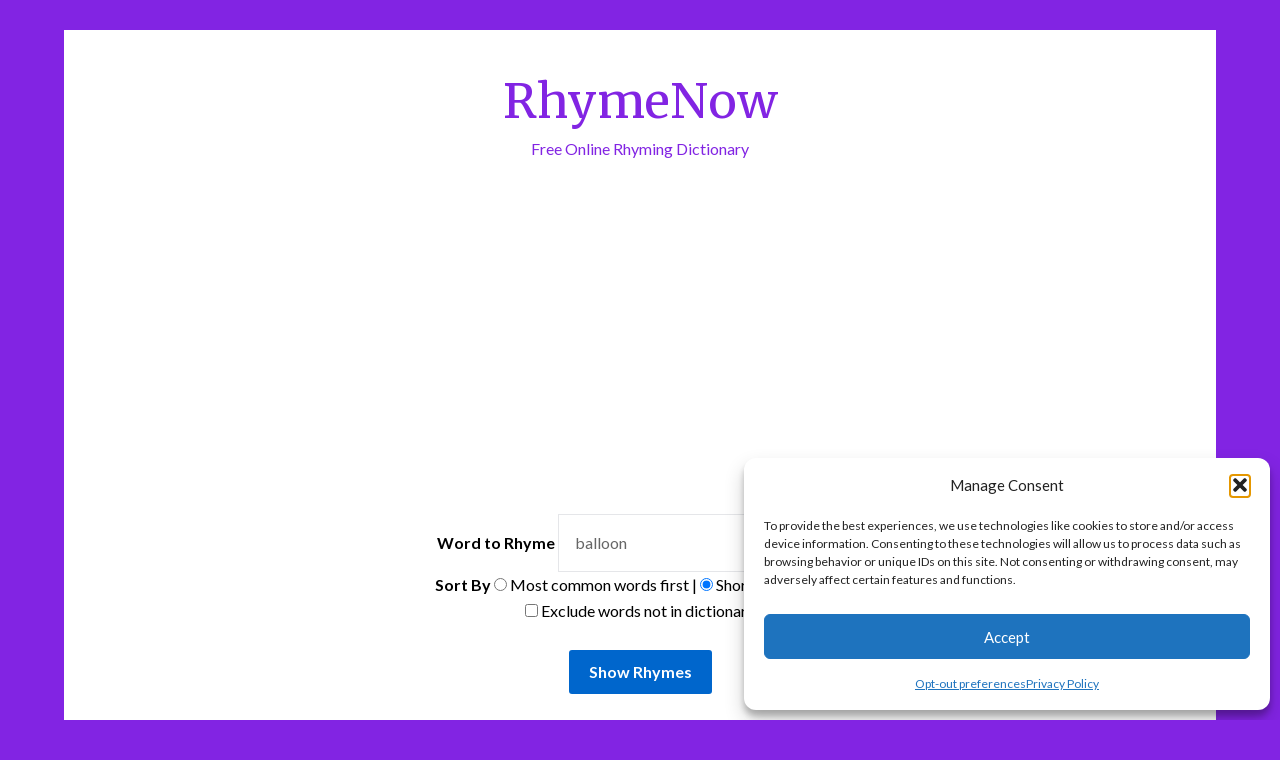

--- FILE ---
content_type: text/html; charset=UTF-8
request_url: https://rhymenow.com/?op=find_rhymes&search_term=balloon&excludewordsnotindict&order_by
body_size: 21812
content:


<!doctype html>
<html lang="en-US">
<head>
	<!-- Global site tag (gtag.js) - Google Analytics -->
	<script type="text/plain" data-service="google-analytics" data-category="statistics" async data-cmplz-src="https://www.googletagmanager.com/gtag/js?id=G-7PKDGH5EE5"></script>
	<script>
	  window.dataLayer = window.dataLayer || [];
	  function gtag(){dataLayer.push(arguments);}
	  gtag('js', new Date());
	
	  gtag('config', 'G-7PKDGH5EE5');
	</script>
	
	<meta charset="UTF-8">
	<meta name="viewport" content="width=device-width, initial-scale=1">
	<link rel="profile" href="https://gmpg.org/xfn/11">
	
<script async src="https://pagead2.googlesyndication.com/pagead/js/adsbygoogle.js"></script>
<script>
     (adsbygoogle = window.adsbygoogle || []).push({
          google_ad_client: "ca-pub-5933237186815533",
          enable_page_level_ads: true
     });
</script>

	<title>RhymeNow &#8211; Free Online Rhyming Dictionary</title>
<meta name='robots' content='max-image-preview:large' />
<link rel='dns-prefetch' href='//fonts.googleapis.com' />
<link rel="alternate" type="application/rss+xml" title="RhymeNow &raquo; Feed" href="https://rhymenow.com/feed" />
<link rel="alternate" type="application/rss+xml" title="RhymeNow &raquo; Comments Feed" href="https://rhymenow.com/comments/feed" />
<link rel="alternate" title="oEmbed (JSON)" type="application/json+oembed" href="https://rhymenow.com/wp-json/oembed/1.0/embed?url=https%3A%2F%2Frhymenow.com%2F" />
<link rel="alternate" title="oEmbed (XML)" type="text/xml+oembed" href="https://rhymenow.com/wp-json/oembed/1.0/embed?url=https%3A%2F%2Frhymenow.com%2F&#038;format=xml" />
<style id='wp-img-auto-sizes-contain-inline-css' type='text/css'>
img:is([sizes=auto i],[sizes^="auto," i]){contain-intrinsic-size:3000px 1500px}
/*# sourceURL=wp-img-auto-sizes-contain-inline-css */
</style>
<style id='wp-emoji-styles-inline-css' type='text/css'>

	img.wp-smiley, img.emoji {
		display: inline !important;
		border: none !important;
		box-shadow: none !important;
		height: 1em !important;
		width: 1em !important;
		margin: 0 0.07em !important;
		vertical-align: -0.1em !important;
		background: none !important;
		padding: 0 !important;
	}
/*# sourceURL=wp-emoji-styles-inline-css */
</style>
<style id='wp-block-library-inline-css' type='text/css'>
:root{--wp-block-synced-color:#7a00df;--wp-block-synced-color--rgb:122,0,223;--wp-bound-block-color:var(--wp-block-synced-color);--wp-editor-canvas-background:#ddd;--wp-admin-theme-color:#007cba;--wp-admin-theme-color--rgb:0,124,186;--wp-admin-theme-color-darker-10:#006ba1;--wp-admin-theme-color-darker-10--rgb:0,107,160.5;--wp-admin-theme-color-darker-20:#005a87;--wp-admin-theme-color-darker-20--rgb:0,90,135;--wp-admin-border-width-focus:2px}@media (min-resolution:192dpi){:root{--wp-admin-border-width-focus:1.5px}}.wp-element-button{cursor:pointer}:root .has-very-light-gray-background-color{background-color:#eee}:root .has-very-dark-gray-background-color{background-color:#313131}:root .has-very-light-gray-color{color:#eee}:root .has-very-dark-gray-color{color:#313131}:root .has-vivid-green-cyan-to-vivid-cyan-blue-gradient-background{background:linear-gradient(135deg,#00d084,#0693e3)}:root .has-purple-crush-gradient-background{background:linear-gradient(135deg,#34e2e4,#4721fb 50%,#ab1dfe)}:root .has-hazy-dawn-gradient-background{background:linear-gradient(135deg,#faaca8,#dad0ec)}:root .has-subdued-olive-gradient-background{background:linear-gradient(135deg,#fafae1,#67a671)}:root .has-atomic-cream-gradient-background{background:linear-gradient(135deg,#fdd79a,#004a59)}:root .has-nightshade-gradient-background{background:linear-gradient(135deg,#330968,#31cdcf)}:root .has-midnight-gradient-background{background:linear-gradient(135deg,#020381,#2874fc)}:root{--wp--preset--font-size--normal:16px;--wp--preset--font-size--huge:42px}.has-regular-font-size{font-size:1em}.has-larger-font-size{font-size:2.625em}.has-normal-font-size{font-size:var(--wp--preset--font-size--normal)}.has-huge-font-size{font-size:var(--wp--preset--font-size--huge)}.has-text-align-center{text-align:center}.has-text-align-left{text-align:left}.has-text-align-right{text-align:right}.has-fit-text{white-space:nowrap!important}#end-resizable-editor-section{display:none}.aligncenter{clear:both}.items-justified-left{justify-content:flex-start}.items-justified-center{justify-content:center}.items-justified-right{justify-content:flex-end}.items-justified-space-between{justify-content:space-between}.screen-reader-text{border:0;clip-path:inset(50%);height:1px;margin:-1px;overflow:hidden;padding:0;position:absolute;width:1px;word-wrap:normal!important}.screen-reader-text:focus{background-color:#ddd;clip-path:none;color:#444;display:block;font-size:1em;height:auto;left:5px;line-height:normal;padding:15px 23px 14px;text-decoration:none;top:5px;width:auto;z-index:100000}html :where(.has-border-color){border-style:solid}html :where([style*=border-top-color]){border-top-style:solid}html :where([style*=border-right-color]){border-right-style:solid}html :where([style*=border-bottom-color]){border-bottom-style:solid}html :where([style*=border-left-color]){border-left-style:solid}html :where([style*=border-width]){border-style:solid}html :where([style*=border-top-width]){border-top-style:solid}html :where([style*=border-right-width]){border-right-style:solid}html :where([style*=border-bottom-width]){border-bottom-style:solid}html :where([style*=border-left-width]){border-left-style:solid}html :where(img[class*=wp-image-]){height:auto;max-width:100%}:where(figure){margin:0 0 1em}html :where(.is-position-sticky){--wp-admin--admin-bar--position-offset:var(--wp-admin--admin-bar--height,0px)}@media screen and (max-width:600px){html :where(.is-position-sticky){--wp-admin--admin-bar--position-offset:0px}}

/*# sourceURL=wp-block-library-inline-css */
</style><style id='global-styles-inline-css' type='text/css'>
:root{--wp--preset--aspect-ratio--square: 1;--wp--preset--aspect-ratio--4-3: 4/3;--wp--preset--aspect-ratio--3-4: 3/4;--wp--preset--aspect-ratio--3-2: 3/2;--wp--preset--aspect-ratio--2-3: 2/3;--wp--preset--aspect-ratio--16-9: 16/9;--wp--preset--aspect-ratio--9-16: 9/16;--wp--preset--color--black: #000000;--wp--preset--color--cyan-bluish-gray: #abb8c3;--wp--preset--color--white: #ffffff;--wp--preset--color--pale-pink: #f78da7;--wp--preset--color--vivid-red: #cf2e2e;--wp--preset--color--luminous-vivid-orange: #ff6900;--wp--preset--color--luminous-vivid-amber: #fcb900;--wp--preset--color--light-green-cyan: #7bdcb5;--wp--preset--color--vivid-green-cyan: #00d084;--wp--preset--color--pale-cyan-blue: #8ed1fc;--wp--preset--color--vivid-cyan-blue: #0693e3;--wp--preset--color--vivid-purple: #9b51e0;--wp--preset--gradient--vivid-cyan-blue-to-vivid-purple: linear-gradient(135deg,rgb(6,147,227) 0%,rgb(155,81,224) 100%);--wp--preset--gradient--light-green-cyan-to-vivid-green-cyan: linear-gradient(135deg,rgb(122,220,180) 0%,rgb(0,208,130) 100%);--wp--preset--gradient--luminous-vivid-amber-to-luminous-vivid-orange: linear-gradient(135deg,rgb(252,185,0) 0%,rgb(255,105,0) 100%);--wp--preset--gradient--luminous-vivid-orange-to-vivid-red: linear-gradient(135deg,rgb(255,105,0) 0%,rgb(207,46,46) 100%);--wp--preset--gradient--very-light-gray-to-cyan-bluish-gray: linear-gradient(135deg,rgb(238,238,238) 0%,rgb(169,184,195) 100%);--wp--preset--gradient--cool-to-warm-spectrum: linear-gradient(135deg,rgb(74,234,220) 0%,rgb(151,120,209) 20%,rgb(207,42,186) 40%,rgb(238,44,130) 60%,rgb(251,105,98) 80%,rgb(254,248,76) 100%);--wp--preset--gradient--blush-light-purple: linear-gradient(135deg,rgb(255,206,236) 0%,rgb(152,150,240) 100%);--wp--preset--gradient--blush-bordeaux: linear-gradient(135deg,rgb(254,205,165) 0%,rgb(254,45,45) 50%,rgb(107,0,62) 100%);--wp--preset--gradient--luminous-dusk: linear-gradient(135deg,rgb(255,203,112) 0%,rgb(199,81,192) 50%,rgb(65,88,208) 100%);--wp--preset--gradient--pale-ocean: linear-gradient(135deg,rgb(255,245,203) 0%,rgb(182,227,212) 50%,rgb(51,167,181) 100%);--wp--preset--gradient--electric-grass: linear-gradient(135deg,rgb(202,248,128) 0%,rgb(113,206,126) 100%);--wp--preset--gradient--midnight: linear-gradient(135deg,rgb(2,3,129) 0%,rgb(40,116,252) 100%);--wp--preset--font-size--small: 13px;--wp--preset--font-size--medium: 20px;--wp--preset--font-size--large: 36px;--wp--preset--font-size--x-large: 42px;--wp--preset--spacing--20: 0.44rem;--wp--preset--spacing--30: 0.67rem;--wp--preset--spacing--40: 1rem;--wp--preset--spacing--50: 1.5rem;--wp--preset--spacing--60: 2.25rem;--wp--preset--spacing--70: 3.38rem;--wp--preset--spacing--80: 5.06rem;--wp--preset--shadow--natural: 6px 6px 9px rgba(0, 0, 0, 0.2);--wp--preset--shadow--deep: 12px 12px 50px rgba(0, 0, 0, 0.4);--wp--preset--shadow--sharp: 6px 6px 0px rgba(0, 0, 0, 0.2);--wp--preset--shadow--outlined: 6px 6px 0px -3px rgb(255, 255, 255), 6px 6px rgb(0, 0, 0);--wp--preset--shadow--crisp: 6px 6px 0px rgb(0, 0, 0);}:where(.is-layout-flex){gap: 0.5em;}:where(.is-layout-grid){gap: 0.5em;}body .is-layout-flex{display: flex;}.is-layout-flex{flex-wrap: wrap;align-items: center;}.is-layout-flex > :is(*, div){margin: 0;}body .is-layout-grid{display: grid;}.is-layout-grid > :is(*, div){margin: 0;}:where(.wp-block-columns.is-layout-flex){gap: 2em;}:where(.wp-block-columns.is-layout-grid){gap: 2em;}:where(.wp-block-post-template.is-layout-flex){gap: 1.25em;}:where(.wp-block-post-template.is-layout-grid){gap: 1.25em;}.has-black-color{color: var(--wp--preset--color--black) !important;}.has-cyan-bluish-gray-color{color: var(--wp--preset--color--cyan-bluish-gray) !important;}.has-white-color{color: var(--wp--preset--color--white) !important;}.has-pale-pink-color{color: var(--wp--preset--color--pale-pink) !important;}.has-vivid-red-color{color: var(--wp--preset--color--vivid-red) !important;}.has-luminous-vivid-orange-color{color: var(--wp--preset--color--luminous-vivid-orange) !important;}.has-luminous-vivid-amber-color{color: var(--wp--preset--color--luminous-vivid-amber) !important;}.has-light-green-cyan-color{color: var(--wp--preset--color--light-green-cyan) !important;}.has-vivid-green-cyan-color{color: var(--wp--preset--color--vivid-green-cyan) !important;}.has-pale-cyan-blue-color{color: var(--wp--preset--color--pale-cyan-blue) !important;}.has-vivid-cyan-blue-color{color: var(--wp--preset--color--vivid-cyan-blue) !important;}.has-vivid-purple-color{color: var(--wp--preset--color--vivid-purple) !important;}.has-black-background-color{background-color: var(--wp--preset--color--black) !important;}.has-cyan-bluish-gray-background-color{background-color: var(--wp--preset--color--cyan-bluish-gray) !important;}.has-white-background-color{background-color: var(--wp--preset--color--white) !important;}.has-pale-pink-background-color{background-color: var(--wp--preset--color--pale-pink) !important;}.has-vivid-red-background-color{background-color: var(--wp--preset--color--vivid-red) !important;}.has-luminous-vivid-orange-background-color{background-color: var(--wp--preset--color--luminous-vivid-orange) !important;}.has-luminous-vivid-amber-background-color{background-color: var(--wp--preset--color--luminous-vivid-amber) !important;}.has-light-green-cyan-background-color{background-color: var(--wp--preset--color--light-green-cyan) !important;}.has-vivid-green-cyan-background-color{background-color: var(--wp--preset--color--vivid-green-cyan) !important;}.has-pale-cyan-blue-background-color{background-color: var(--wp--preset--color--pale-cyan-blue) !important;}.has-vivid-cyan-blue-background-color{background-color: var(--wp--preset--color--vivid-cyan-blue) !important;}.has-vivid-purple-background-color{background-color: var(--wp--preset--color--vivid-purple) !important;}.has-black-border-color{border-color: var(--wp--preset--color--black) !important;}.has-cyan-bluish-gray-border-color{border-color: var(--wp--preset--color--cyan-bluish-gray) !important;}.has-white-border-color{border-color: var(--wp--preset--color--white) !important;}.has-pale-pink-border-color{border-color: var(--wp--preset--color--pale-pink) !important;}.has-vivid-red-border-color{border-color: var(--wp--preset--color--vivid-red) !important;}.has-luminous-vivid-orange-border-color{border-color: var(--wp--preset--color--luminous-vivid-orange) !important;}.has-luminous-vivid-amber-border-color{border-color: var(--wp--preset--color--luminous-vivid-amber) !important;}.has-light-green-cyan-border-color{border-color: var(--wp--preset--color--light-green-cyan) !important;}.has-vivid-green-cyan-border-color{border-color: var(--wp--preset--color--vivid-green-cyan) !important;}.has-pale-cyan-blue-border-color{border-color: var(--wp--preset--color--pale-cyan-blue) !important;}.has-vivid-cyan-blue-border-color{border-color: var(--wp--preset--color--vivid-cyan-blue) !important;}.has-vivid-purple-border-color{border-color: var(--wp--preset--color--vivid-purple) !important;}.has-vivid-cyan-blue-to-vivid-purple-gradient-background{background: var(--wp--preset--gradient--vivid-cyan-blue-to-vivid-purple) !important;}.has-light-green-cyan-to-vivid-green-cyan-gradient-background{background: var(--wp--preset--gradient--light-green-cyan-to-vivid-green-cyan) !important;}.has-luminous-vivid-amber-to-luminous-vivid-orange-gradient-background{background: var(--wp--preset--gradient--luminous-vivid-amber-to-luminous-vivid-orange) !important;}.has-luminous-vivid-orange-to-vivid-red-gradient-background{background: var(--wp--preset--gradient--luminous-vivid-orange-to-vivid-red) !important;}.has-very-light-gray-to-cyan-bluish-gray-gradient-background{background: var(--wp--preset--gradient--very-light-gray-to-cyan-bluish-gray) !important;}.has-cool-to-warm-spectrum-gradient-background{background: var(--wp--preset--gradient--cool-to-warm-spectrum) !important;}.has-blush-light-purple-gradient-background{background: var(--wp--preset--gradient--blush-light-purple) !important;}.has-blush-bordeaux-gradient-background{background: var(--wp--preset--gradient--blush-bordeaux) !important;}.has-luminous-dusk-gradient-background{background: var(--wp--preset--gradient--luminous-dusk) !important;}.has-pale-ocean-gradient-background{background: var(--wp--preset--gradient--pale-ocean) !important;}.has-electric-grass-gradient-background{background: var(--wp--preset--gradient--electric-grass) !important;}.has-midnight-gradient-background{background: var(--wp--preset--gradient--midnight) !important;}.has-small-font-size{font-size: var(--wp--preset--font-size--small) !important;}.has-medium-font-size{font-size: var(--wp--preset--font-size--medium) !important;}.has-large-font-size{font-size: var(--wp--preset--font-size--large) !important;}.has-x-large-font-size{font-size: var(--wp--preset--font-size--x-large) !important;}
/*# sourceURL=global-styles-inline-css */
</style>

<style id='classic-theme-styles-inline-css' type='text/css'>
/*! This file is auto-generated */
.wp-block-button__link{color:#fff;background-color:#32373c;border-radius:9999px;box-shadow:none;text-decoration:none;padding:calc(.667em + 2px) calc(1.333em + 2px);font-size:1.125em}.wp-block-file__button{background:#32373c;color:#fff;text-decoration:none}
/*# sourceURL=/wp-includes/css/classic-themes.min.css */
</style>
<link rel='stylesheet' id='cmplz-general-css' href='https://rhymenow.com/wp-content/plugins/complianz-gdpr/assets/css/cookieblocker.min.css?ver=1764979733' type='text/css' media='all' />
<link rel='stylesheet' id='simple_responsiveblogily-style-css' href='https://rhymenow.com/wp-content/themes/responsiveblogily/style.css?ver=6.9' type='text/css' media='all' />
<link rel='stylesheet' id='font-awesome-css' href='https://rhymenow.com/wp-content/themes/responsiveblogily/css/font-awesome.min.css?ver=6.9' type='text/css' media='all' />
<link rel='stylesheet' id='responsiveblogily-style-css' href='https://rhymenow.com/wp-content/themes/simple-responsiveblogily/style.css?ver=6.9' type='text/css' media='all' />
<link rel='stylesheet' id='responsiveblogily-google-fonts-css' href='//fonts.googleapis.com/css?family=Lato%3A300%2C400%2C700%2C900%7CMerriweather%3A400%2C700&#038;ver=6.9' type='text/css' media='all' />
<script type="text/javascript" src="https://rhymenow.com/wp-includes/js/jquery/jquery.min.js?ver=3.7.1" id="jquery-core-js"></script>
<script type="text/javascript" src="https://rhymenow.com/wp-includes/js/jquery/jquery-migrate.min.js?ver=3.4.1" id="jquery-migrate-js"></script>
<link rel="https://api.w.org/" href="https://rhymenow.com/wp-json/" /><link rel="alternate" title="JSON" type="application/json" href="https://rhymenow.com/wp-json/wp/v2/pages/8" /><link rel="EditURI" type="application/rsd+xml" title="RSD" href="https://rhymenow.com/xmlrpc.php?rsd" />
<meta name="generator" content="WordPress 6.9" />
<link rel="canonical" href="https://rhymenow.com/" />
<link rel='shortlink' href='https://rhymenow.com/' />
			<style>.cmplz-hidden {
					display: none !important;
				}</style>
    <style type="text/css">

    .top-widget-single { background: ; }
    .header-container{ padding-top: px; }
    .header-container{ padding-bottom: px; }
    .header-widgets h3 { color: ; }
    .header-widgets, .header-widgets p, .header-widgets li, .header-widgets table td, .header-widgets table th, .header-widgets   { color: ; }
    .header-widgets a, .header-widgets a, .header-widgets .menu li a { color: ; }
    header#masthead { background-color: ; }
    .site-title{ color: ; }
    p.site-description{ color: ; }
    .button-divider{ background-color: ; }
    .header-button{ border-color: ; }
    .header-button, .header-button-text{ color: ; }
    .header-button-text:after { background: ; }
    #site-navigation .menu li, #site-navigation .menu .sub-menu, #site-navigation .menu .children, nav#site-navigation{ background: #8224e3; }
    #site-navigation .menu li a, #site-navigation .menu li a:hover, #site-navigation .menu li a:active, #site-navigation .menu > li.menu-item-has-children > a:after, #site-navigation ul.menu ul a, #site-navigation .menu ul ul a, #site-navigation ul.menu ul a:hover, #site-navigation .menu ul ul a:hover, div#top-search a, div#top-search a:hover { color: ; }
    .m_menu_icon { background-color: ; }
    #top-social a, #top-social a:hover, #top-social a:active, #top-social a:focus, #top-social a:visited{ color: ; }  
    .top-widgets h1, .top-widgets h2, .top-widgets h3, .top-widgets h4, .top-widgets h5, .top-widgets h6 { color: ; }
    .top-widgets p, .top-widgets, .top-widgets li, .top-widgets ol, .top-widgets cite{ color: ; }
    .top-widget-fullwidth h3:after{ background: ; }
    .top-widgets ul li a, .top-widgets a, .top-widgets a:hover, .top-widgets a:visited, .top-widgets a:focus, .top-widgets a:active, .top-widgets ol li a, .top-widgets li a, .top-widgets .menu li a, .top-widgets .menu li a:hover, .top-widgets .menu li a:active, .top-widgets .menu li a:focus{ color: ; }
    .blog-feed-category a{ color: ; }
    .blog h2.entry-title a, .nav-previous a, .nav-next a { color: ; }
    .blog-feed-post-wrapper .blog-feed-meta * { color: ; }
    .blog-feed-post-wrapper p { color: ; }
    .blog .entry-more a { color: ; }
    .blog .entry-more a { border-color: ; }
    .blog .entry-more a:hover { background: ; }
    .blog .entry-more a:hover { border-color: ; }
    .blog #primary article.post { border-color: ; }
    .single-post .comment-metadata time, .page .comment-metadata time, .single-post time.entry-date.published, .page time.entry-date.published, .single-post .posted-on a, .page .posted-on a { color: ; }
    .single-post #main th, .page #main th, .single-post .entry-cate a h2.entry-title, .single-post h1.entry-title, .page h2.entry-title, .page h1.entry-title, .single-post #main h1, .single-post #main h2, .single-post #main h3, .single-post #main h4, .single-post #main h5, .single-post #main h6, .page #main h1, .page #main h2, .page #main h3, .page #main h4, .page #main h5, .page #main h6 { color: ; }
    .comments-title:after{ background: ; }
    .post #main .nav-next a:before, .single-post #main .nav-previous a:before, .page #main .nav-previous a:before, .single-post #main .nav-next a:before, .single-post #main a, .page #main a{ color: ; }
    .page #main, .page #main p, .page #main th,.page .comment-form label, .single-post #main, .single-post #main p, .single-post #main th,.single-post .comment-form label, .single-post .comment-author .fn, .page .comment-author .fn   { color: ; }
    .single-post .comment-form input.submit, .page .comment-form input.submit { background: ; }
    .single-post .comment-form input.submit:hover, .page .comment-form input.submit:hover { background-color: ; }
    .single-post #main .entry-cate a, .page #main .entry-cate a { color: ; }
    .single-post .comment-content, .page .comment-content, .single-post .navigation.post-navigation, .page .navigation.post-navigation, .single-post #main td, .page #main td,  .single-post #main th, .page #main th, .page #main input[type="url"], .single-post #main input[type="url"],.page #main input[type="text"], .single-post #main input[type="text"],.page #main input[type="email"], .single-post #main input[type="email"], .page #main textarea, .single-post textarea, .page .comments-area { border-color: ; }
    .top-widget-wrapper{ border-color: ; }
    .footer-widgets-wrapper{ background: ; }
    .footer-widgets-wrapper h1, .footer-widgets-wrapper h2,  .footer-widgets-wrapper h3,  .footer-widgets-wrapper h4,  .footer-widgets-wrapper h5,  .footer-widgets-wrapper h6 { color: ; }
    .footer-widget-single, .footer-widget-single p, .footer-widgets-wrapper p, .footer-widgets-wrapper { color: ; }
    .footer-widgets-wrapper  ul li a, .footer-widgets-wrapper li a,.footer-widgets-wrapper a,.footer-widgets-wrapper a:hover,.footer-widgets-wrapper a:active,.footer-widgets-wrapper a:focus, .footer-widget-single a, .footer-widget-single a:hover, .footer-widget-single a:active{ color: ; }
    .footer-widget-single h3, .footer-widgets .search-form input.search-field { border-color: ; }
    footer .site-info { background: ; }
    footer .site-info { color: ; }
    .readmore-btn { background: ; }
    .blog-feed-post-wrapper, .blog .nav-previous a,.blog .nav-next a { background: ; }
    .single-post main#main, .page main#main, .error404 main#main, .search-no-results main#main { background: ; }
    p.site-before_title { color: ; }
    p.site-description { color: ; }
    .footer-widget-single h3:after { background: ; }
}   
</style>
		
		<style type="text/css">


			.website-content { background: ; }

			body, .site, .swidgets-wrap h3, .post-data-text { background: ; }
			.site-title a, .site-description { color: ; }
			.site-branding { background-color:  !important; }
			.main-navigation ul li a, .main-navigation ul li .sub-arrow, .super-menu .toggle-mobile-menu,.toggle-mobile-menu:before, .mobile-menu-active .smenu-hide { color: ; }
			#smobile-menu.show .main-navigation ul ul.children.active, #smobile-menu.show .main-navigation ul ul.sub-menu.active, #smobile-menu.show .main-navigation ul li, .smenu-hide.toggle-mobile-menu.menu-toggle, #smobile-menu.show .main-navigation ul li, .primary-menu ul li ul.children li, .primary-menu ul li ul.sub-menu li, .primary-menu .pmenu, .super-menu { border-color: ; border-bottom-color: ; }
			#secondary .widget h3, #secondary .widget h3 a, #secondary .widget h4, #secondary .widget h1, #secondary .widget h2, #secondary .widget h5, #secondary .widget h6 { color: ; }
			#secondary .widget a, #secondary a, #secondary .widget li a , #secondary span.sub-arrow{ color: ; }
			#secondary, #secondary .widget, #secondary .widget p, #secondary .widget li, .widget time.rpwe-time.published { color: ; }
			#secondary .swidgets-wrap, #secondary .widget ul li, .featured-sidebar .search-field { border-color: ; }
			.site-info, .footer-column-three input.search-submit, .footer-column-three p, .footer-column-three li, .footer-column-three td, .footer-column-three th, .footer-column-three caption { color: ; }
			.footer-column-three h3, .footer-column-three h4, .footer-column-three h5, .footer-column-three h6, .footer-column-three h1, .footer-column-three h2, .footer-column-three h4, .footer-column-three h3 a { color: ; }
			.footer-column-three a, .footer-column-three li a, .footer-column-three .widget a, .footer-column-three .sub-arrow { color: ; }
			.footer-column-three h3:after { background: ; }
			.site-info, .widget ul li, .footer-column-three input.search-field, .footer-column-three input.search-submit { border-color: ; }
			.site-footer { background-color: ; }
					.featured-sidebar .widget_search input.search-submit{ background: ; }

			.archive .page-header h1, .blogposts-list h2 a, .blogposts-list h2 a:hover, .blogposts-list h2 a:active, .search-results h1.page-title { color: ; }
			.blogposts-list .post-data-text, .blogposts-list .post-data-text a{ color: ; }
			.blogposts-list p { color: ; }
			.page-numbers li a, .blogposts-list .blogpost-button { background: ; }
			.page-numbers li a, .blogposts-list .blogpost-button, span.page-numbers.dots, .page-numbers.current, .page-numbers li a:hover { color: ; }
			.archive .page-header h1, .search-results h1.page-title, .blogposts-list.fbox, span.page-numbers.dots, .page-numbers li a, .page-numbers.current { border-color: ; }
			.blogposts-list .post-data-divider { background: ; }
			.page .comments-area .comment-author, .page .comments-area .comment-author a, .page .comments-area .comments-title, .page .content-area h1, .page .content-area h2, .page .content-area h3, .page .content-area h4, .page .content-area h5, .page .content-area h6, .page .content-area th, .single  .comments-area .comment-author, .single .comments-area .comment-author a, .single .comments-area .comments-title, .single .content-area h1, .single .content-area h2, .single .content-area h3, .single .content-area h4, .single .content-area h5, .single .content-area h6, .single .content-area th, .search-no-results h1, .error404 h1 { color: ; }
			.single .post-data-text, .page .post-data-text, .page .post-data-text a, .single .post-data-text a, .comments-area .comment-meta .comment-metadata a { color: ; }
			.page .content-area p, .page article, .page .content-area table, .page .content-area dd, .page .content-area dt, .page .content-area address, .page .content-area .entry-content, .page .content-area li, .page .content-area ol, .single .content-area p, .single article, .single .content-area table, .single .content-area dd, .single .content-area dt, .single .content-area address, .single .entry-content, .single .content-area li, .single .content-area ol, .search-no-results .page-content p { color: ; }
			.single .entry-content a, .page .entry-content a, .comment-content a, .comments-area .reply a, .logged-in-as a, .comments-area .comment-respond a { color: ; }
			.comments-area p.form-submit input { background: ; }
			.error404 .page-content p, .error404 input.search-submit, .search-no-results input.search-submit { color: ; }
			.page .comments-area, .page article.fbox, .page article tr, .page .comments-area ol.comment-list ol.children li, .page .comments-area ol.comment-list .comment, .single .comments-area, .single article.fbox, .single article tr, .comments-area ol.comment-list ol.children li, .comments-area ol.comment-list .comment, .error404 main#main, .error404 .search-form label, .search-no-results .search-form label, .error404 input.search-submit, .search-no-results input.search-submit, .error404 main#main, .search-no-results section.fbox.no-results.not-found, .archive .page-header h1{ border-color: ; }
			.single .post-data-divider, .page .post-data-divider { background: ; }
			.single .comments-area p.form-submit input, .page .comments-area p.form-submit input { color: ; }
			.bottom-header-wrapper { padding-top: px; }
			.bottom-header-wrapper { padding-bottom: px; }
			.bottom-header-wrapper { background: ; }
			.bottom-header-wrapper *{ color: ; }
			.header-widget a, .header-widget li a, .header-widget i.fa { color: ; }
			.header-widget, .header-widget p, .header-widget li, .header-widget .textwidget { color: ; }
			.header-widget .widget-title, .header-widget h1, .header-widget h3, .header-widget h2, .header-widget h4, .header-widget h5, .header-widget h6{ color: ; }
			.header-widget.swidgets-wrap, .header-widget ul li, .header-widget .search-field { border-color: ; }


			.header-widgets-wrapper .swidgets-wrap{ background: ; }
			.primary-menu .pmenu, .super-menu, #smobile-menu, .primary-menu ul li ul.children, .primary-menu ul li ul.sub-menu { background-color: #8224e3; }
			#secondary .swidgets-wrap{ background: ; }
			#secondary .swidget { border-color: ; }
			.archive article.fbox, .search-results article.fbox, .blog article.fbox { background: ; }


			.comments-area, .single article.fbox, .page article.fbox { background: ; }
		</style>
				<style type="text/css">

			.site-title a,
			.site-description {
				color: #8224e3;
			}

			
		"
				.site-title a,
		.site-description {
		color: #8224e3;
	}
</style>
<style type="text/css" id="custom-background-css">
body.custom-background { background-color: #8224e3; }
</style>
	<link rel="icon" href="https://rhymenow.com/wp-content/uploads/2020/06/cropped-RhymeNow-icon-4-32x32.png" sizes="32x32" />
<link rel="icon" href="https://rhymenow.com/wp-content/uploads/2020/06/cropped-RhymeNow-icon-4-192x192.png" sizes="192x192" />
<link rel="apple-touch-icon" href="https://rhymenow.com/wp-content/uploads/2020/06/cropped-RhymeNow-icon-4-180x180.png" />
<meta name="msapplication-TileImage" content="https://rhymenow.com/wp-content/uploads/2020/06/cropped-RhymeNow-icon-4-270x270.png" />
</head>

<body data-rsssl=1 data-cmplz=1 class="home wp-singular page-template page-template-page-rhyming-dictionary page-template-page-rhyming-dictionary-php page page-id-8 custom-background wp-theme-responsiveblogily wp-child-theme-simple-responsiveblogily masthead-fixed">
	<div id="page" class="site">

		<header id="masthead" class="sheader site-header clearfix simpleblogily-header">
			<div class="content-wrap">

				
					<div class="site-branding">

													<p class="site-title"><a href="https://rhymenow.com/rhymes" rel="home">RhymeNow</a></p>
														<p class="site-description">Free Online Rhyming Dictionary</p>
							
						</div><!-- .site-branding -->

						
					</div>

					</header>
					<!-- Image banner -->
					
					<!-- Image banner -->

					<div id="content" class="site-content clearfix">
						<div class="content-wrap">
							<div class="website-content">

<!-- Begin Page Content -->
<!-- Rhyming dictionary code goes here -->
<div align='center'><form class='rhyme-dictionary' name='form1' method='post' action='/rhymes'><input type="hidden" name="op" value="find_rhymes"><b>Word to Rhyme</b>&nbsp;<input name="search_term" type="text" onfocus="this.select();" id="search_term" size="30" value="balloon"><br /><strong>Sort By</strong> <input name="order_by" type="radio" value="common" > Most common words first | <input type="radio" name="order_by" value="syllables" checked> Shorter words first<br /><input type="checkbox" name="excludewordsnotindict" value="exclude" > Exclude words not in dictionary<br /><br /><input name="submitted" type="submit" id="submitted" value="Show Rhymes"><br /><br /></div><script type="text/javascript" language="JavaScript">document.forms['form1'].elements['search_term'].focus();</script><div style="padding-left: 20px; padding-right: 20px; padding-top: 5px; padding-bottom: 5px;"><h2>Words that Rhyme with balloon</h2>
<h3>1 Syllable Words</h3><p class='rhyme'><span title="BOON

n. A prayer or petition.

n. That which is asked or granted as a benefit or favor; a gift;
   a benefaction; a grant; a present.

n. Good; prosperous; as, boon voyage.

n. Kind; bountiful; benign.

n. Gay; merry; jovial; convivial.

n. The woody portion flax, which is separated from the fiber as
   refuse matter by retting, braking, and scutching.

"><font color='black'>boon</font></span>, <span title=""><font color='gray'>boone</font></span>, <span title=""><font color='gray'>broun</font></span>, <span title=""><font color='gray'>bruen</font></span>, <span title=""><font color='gray'>brune</font></span>, <span title=""><font color='gray'>bruun</font></span>, <span title=""><font color='gray'>choon</font></span>, <span title=""><font color='gray'>clune</font></span>, <span title="COON

n. A raccoon. See Raccoon.

"><font color='black'>coon</font></span>, <span title=""><font color='gray'>coone</font></span>, <span title="CROON

v. i. To make a continuous hollow moan, as cattle do when in
   pain.

v. i. To hum or sing in a low tone; to murmur softly.

v. t. To sing in a low tone, as if to one's self; to hum.

v. t. To soothe by singing softly.

n. A low, continued moan; a murmur.

n. A low singing; a plain, artless melody.

"><font color='black'>croon</font></span>, <span title="DUNE

n. A low hill of drifting sand usually formed on the coats, but
   often carried far inland by the prevailing winds.

"><font color='black'>dune</font></span>, <span title=""><font color='gray'>goon</font></span>, <span title=""><font color='gray'>gruen</font></span>, <span title=""><font color='gray'>heun</font></span>, <span title="HEWN

 of Hew

a. Felled, cut, or shaped as with an ax; roughly squared; as, a
   house built of hewn logs.

a. Roughly dressed as with a hammer; as, hewn stone.

"><font color='black'>hewn</font></span>, <span title=""><font color='gray'>hoon</font></span>, <span title=""><font color='gray'>joon</font></span>, <span title="JUNE

n. The sixth month of the year, containing thirty days.

n. The sister and wife of Jupiter, the queen of heaven, and the
   goddess who presided over marriage. She corresponds to the Greek Hera.

n. One of the early discovered asteroids.

"><font color='black'>june</font></span>, <span title=""><font color='gray'>keune</font></span>, <span title=""><font color='gray'>koon</font></span>, <span title=""><font color='gray'>koone</font></span>, <span title=""><font color='gray'>kroon</font></span>, <span title=""><font color='gray'>kuehn</font></span>, <span title=""><font color='gray'>kuehne</font></span>, <span title=""><font color='gray'>kuhn</font></span>, <span title="LOON

n. A sorry fellow; a worthless person; a rogue.

n. Any one of several aquatic, wed-footed, northern birds of the
   genus Urinator (formerly Colymbus), noted for their expertness in
   diving and swimming under water. The common loon, or great northern
   diver (Urinator imber, or Colymbus torquatus), and the red-throated
   loon or diver (U. septentrionalis), are the best known species. See
   Diver.

"><font color='black'>loon</font></span>, <span title=""><font color='gray'>mhoon</font></span>, <span title="MOON

n. The celestial orb which revolves round the earth; the
   satellite of the earth; a secondary planet, whose light, borrowed from
   the sun, is reflected to the earth, and serves to dispel the darkness
   of night. The diameter of the moon is 2,160 miles, its mean distance
   from the earth is 240,000 miles, and its mass is one eightieth that of
   the earth. See Lunar month, under Month.

n. A secondary planet, or satellite, revolving about any member
   of the solar system; as, the moons of Jupiter or Saturn.

n. The time occupied by the moon in making one revolution in her
   orbit; a month.

n. A crescentlike outwork. See Half-moon.

v. t. To expose to the rays of the moon.

v. i. To act if moonstruck; to wander or gaze about in an
   abstracted manner.

"><strong style='color:black'>moon</strong></span>, <span title=""><font color='gray'>moone</font></span>, <span title="NOON

a. No. See the Note under No.

n. The middle of the day; midday; the time when the sun is in
   the meridian; twelve o'clock in the daytime.

n. Hence, the highest point; culmination.

a. Belonging to midday; occurring at midday; meridional.

v. i. To take rest and refreshment at noon.

"><strong style='color:green'>noon</strong></span>, <span title=""><font color='gray'>noone</font></span>, <span title="POON

n. A name for several East Indian, or their wood, used for the
   masts and spars of vessels, as Calophyllum angustifolium, C.
   inophullum, and Sterculia foetida; -- called also peon.

"><font color='black'>poon</font></span>, <span title="PRUNE

v. t. To lop or cut off the superfluous parts, branches, or
   shoots of; to clear of useless material; to shape or smooth by
   trimming; to trim: as, to prune trees; to prune an essay.

v. t. To cut off or cut out, as useless parts.

v. t. To preen; to prepare; to dress.

v. i. To dress; to prink; -used humorously or in contempt.

n. A plum; esp., a dried plum, used in cookery; as, French or
   Turkish prunes; California prunes.

"><font color='black'>prune</font></span>, <span title=""><font color='gray'>roone</font></span>, <span title=""><font color='gray'>schoon</font></span>, <span title=""><font color='gray'>shoen</font></span>, <span title="SOON

adv. In a short time; shortly after any time specified or
   supposed; as, soon after sunrise.

adv. Without the usual delay; before any time supposed; early.

adv. Promptly; quickly; easily.

adv. Readily; willingly; -- in this sense used with would, or
   some other word expressing will.

a. Speedy; quick.

"><strong style='color:black'>soon</strong></span>, <span title="SPOON

v. i. See Spoom.

n. An implement consisting of a small bowl (usually a shallow
   oval) with a handle, used especially in preparing or eating food.

n. Anything which resembles a spoon in shape; esp. (Fishing), a
   spoon bait.

n. Fig.: A simpleton; a spooney.

v. t. To take up in, or as in, a spoon.

v. i. To act with demonstrative or foolish fondness, as one in
   love.

"><strong style='color:green'>spoon</strong></span>, <span title="STREWN

p. p. of Strew

 p. p. of Strew.

"><font color='black'>strewn</font></span>, <span title=""><font color='gray'>suen</font></span>, <span title="SWOON

v. i. To sink into a fainting fit, in which there is an
   apparent suspension of the vital functions and mental powers; to faint;
   -- often with away.

n. A fainting fit; syncope.

"><font color='black'>swoon</font></span>, <span title=""><font color='gray'>thune</font></span>, <span title="TOON

 pl. of Toe.

n. The reddish brown wood of an East Indian tree (Cedrela Toona)
   closely resembling the Spanish cedar; also. the tree itself.

"><font color='black'>toon</font></span>, <span title=""><font color='gray'>toone</font></span>, <span title=""><font color='gray'>troon</font></span>, <span title="TUNE

n. A sound; a note; a tone.

n. A rhythmical, melodious, symmetrical series of tones for one
   voice or instrument, or for any number of voices or instruments in
   unison, or two or more such series forming parts in harmony; a melody;
   an air; as, a merry tune; a mournful tune; a slow tune; a psalm tune.
   See Air.

n. The state of giving the proper, sound or sounds; just
   intonation; harmonious accordance; pitch of the voice or an instrument;
   adjustment of the parts of an instrument so as to harmonize with itself
   or with others; as, the piano, or the organ, is not in tune.

n. Order; harmony; concord; fit disposition, temper, or humor;
   right mood.

v. t. To put into a state adapted to produce the proper sounds;
   to harmonize, to cause to be in tune; to correct the tone of; as, to
   tune a piano or a violin.

v. t. To give tone to; to attune; to adapt in style of music; to
   make harmonious.

v. t. To sing with melody or harmony.

v. t. To put into a proper state or disposition.

v. i. To form one sound to another; to form accordant musical
   sounds.

v. i. To utter inarticulate harmony with the voice; to sing
   without pronouncing words; to hum.

"><strong style='color:green'>tune</strong></span>, <span title=""><font color='gray'>yoon</font></span></p><h3>2 Syllable Words</h3><p class='rhyme'><span title=""><font color='gray'>antoon</font></span>, <span title=""><font color='gray'>aoun</font></span>, <span title="ATTUNE

v. t. To tune or put in tune; to make melodious; to adjust, as
   one sound or musical instrument to another; as, to attune the voice to
   a harp.

v. t. To arrange fitly; to make accordant.

"><font color='black'>attune</font></span>, <span title="BABOON

n. One of the Old World Quadrumana, of the genera Cynocephalus
   and Papio; the dog-faced ape. Baboons have dog-like muzzles and large
   canine teeth, cheek pouches, a short tail, and naked callosities on the
   buttocks. They are mostly African. See Mandrill, and Chacma, and Drill
   an ape.

"><font color='black'>baboon</font></span>, <span title=""><font color='gray'>banoun</font></span>, <span title=""><font color='gray'>barloon</font></span>, <span title="BASSOON

n. A wind instrument of the double reed kind, furnished with
   holes, which are stopped by the fingers, and by keys, as in flutes. It
   forms the natural bass to the oboe, clarinet, etc.

"><font color='black'>bassoon</font></span>, <span title=""><font color='gray'>bethune</font></span>, <span title="BUFFOON

n. A man who makes a practice of amusing others by low
   tricks, antic gestures, etc.; a droll; a mimic; a harlequin; a clown; a
   merry-andrew.

a. Characteristic of, or like, a buffoon.

v. i. To act the part of a buffoon.

v. t. To treat with buffoonery.

"><font color='black'>buffoon</font></span>, <span title=""><font color='gray'>cahoon</font></span>, <span title=""><font color='gray'>calhoon</font></span>, <span title=""><font color='gray'>calhoun</font></span>, <span title=""><font color='gray'>cancun</font></span>, <span title="CARDOON

n. A large herbaceous plant (Cynara Cardunculus) related to
   the artichoke; -- used in cookery and as a salad.

"><font color='black'>cardoon</font></span>, <span title="CARTOON

n. A design or study drawn of the full size, to serve as a
   model for transferring or copying; -- used in the making of mosaics,
   tapestries, fresco pantings and the like; as, the cartoons of Raphael.

n. A large pictorial sketch, as in a journal or magazine;
   esp. a pictorial caricature; as, the cartoons of "Puck."

"><font color='black'>cartoon</font></span>, <span title="COCOON

n. An oblong case in which the silkworm lies in its chrysalis
   state. It is formed of threads of silk spun by the worm just before
   leaving the larval state. From these the silk of commerce is prepared.

n. The case constructed by any insect to contain its larva or
   pupa.

n. The case of silk made by spiders to protect their eggs.

n. The egg cases of mucus, etc., made by leeches and other
   worms.

"><font color='black'>cocoon</font></span>, <span title=""><font color='gray'>cohoon</font></span>, <span title="COMMUNE

v. i. To converse together with sympathy and confidence; to
   interchange sentiments or feelings; to take counsel.

v. i. To receive the communion; to partake of the eucharist
   or Lord's supper.

n. Communion; sympathetic intercourse or conversation between
   friends.

n. The commonalty; the common people.

n. A small territorial district in France under the
   government of a mayor and municipal council; also, the inhabitants, or
   the government, of such a district. See Arrondissement.

n. Absolute municipal self-government.

"><font color='black'>commune</font></span>, <span title=""><font color='gray'>corroon</font></span>, <span title=""><font color='gray'>dekroon</font></span>, <span title="FESTOON

n. A garland or wreath hanging in a depending curve, used in
   decoration for festivals, etc.; anything arranged in this way.

n. A carved ornament consisting of flowers, and leaves,
   intermixed or twisted together, wound with a ribbon, and hanging or
   depending in a natural curve. See Illust. of Bucranium.

v. t. To form in festoons, or to adorn with festoons.

"><font color='black'>festoon</font></span>, <span title="GALLOON

n. A narrow tapelike fabric used for binding hats, shoes,
   etc., -- sometimes made ornamental.

n. A similar bordering or binding of rich material, such as
   gold lace.

"><font color='black'>galloon</font></span>, <span title=""><font color='gray'>hamdoon</font></span>, <span title="HARPOON

n. A spear or javelin used to strike and kill large fish, as
   whales; a harping iron. It consists of a long shank, with a broad,
   fiat, triangular head, sharpened at both edges, and is thrown by hand,
   or discharged from a gun.

v. t. To strike, catch, or kill with a harpoon.

"><font color='black'>harpoon</font></span>, <span title=""><font color='gray'>harroun</font></span>, <span title=""><font color='gray'>huntoon</font></span>, <span title="IMMUNE

a. Exempt; protected by inoculation.

"><font color='green'>immune</font></span>, <span title="IMPUGN

v. t. To attack by words or arguments; to contradict; to
   assail; to call in question; to make insinuations against; to gainsay;
   to oppose.

"><font color='black'>impugn</font></span>, <span title=""><font color='gray'>karoun</font></span>, <span title=""><font color='gray'>karun</font></span>, <span title=""><font color='gray'>laffoon</font></span>, <span title="LAGOON

n. A shallow sound, channel, pond, or lake, especially one
   into which the sea flows; as, the lagoons of Venice.

n. A lake in a coral island, often occupying a large portion
   of its area, and usually communicating with the sea. See Atoll.

"><font color='black'>lagoon</font></span>, <span title="LAMPOON

n. A personal satire in writing; usually, malicious and
   abusive censure written only to reproach and distress.

v. t. To subject to abusive ridicule expressed in writing; to
   make the subject of a lampoon.

"><font color='black'>lampoon</font></span>, <span title=""><font color='gray'>liqun</font></span>, <span title=""><font color='gray'>magoon</font></span>, <span title=""><font color='gray'>majnoon</font></span>, <span title="MAROON

n. In the West Indies and Guiana, a fugitive slave, or a free
   negro, living in the mountains.

v. t. To put (a person) ashore on a desolate island or coast
   and leave him to his fate.

a. Having the color called maroon. See 4th Maroon.

n. A brownish or dull red of any description, esp. of a
   scarlet cast rather than approaching crimson or purple.

n. An explosive shell. See Marron, 3.

"><font color='black'>maroon</font></span>, <span title=""><font color='gray'>mattoon</font></span>, <span title=""><font color='gray'>mcclune</font></span>, <span title=""><font color='gray'>mccuen</font></span>, <span title=""><font color='gray'>mccune</font></span>, <span title=""><font color='gray'>mckune</font></span>, <span title="MONSOON

n. A wind blowing part of the year from one direction,
   alternating with a wind from the opposite direction; -- a term applied
   particularly to periodical winds of the Indian Ocean, which blow from
   the southwest from the latter part of May to the middle of September,
   and from the northeast from about the middle of October to the middle
   of December.

"><font color='black'>monsoon</font></span>, <span title=""><font color='gray'>muldoon</font></span>, <span title="PLATOON

n. Formerly, a body of men who fired together; also, a small
   square body of soldiers to strengthen the angles of a hollow square.

n. Now, in the United States service, half of a company.

"><font color='black'>platoon</font></span>, <span title="PONTOON

n. A wooden flat-bottomed boat, a metallic cylinder, or a
   frame covered with canvas, India rubber, etc., forming a portable
   float, used in building bridges quickly for the passage of troops.

n. A low, flat vessel, resembling a barge, furnished with
   cranes, capstans, and other machinery, used in careening ships, raising
   weights, drawing piles, etc., chiefly in the Mediterranean; a lighter.

"><font color='black'>pontoon</font></span>, <span title="RACCOON

n. A North American nocturnal carnivore (Procyon lotor)
   allied to the bears, but much smaller, and having a long, full tail,
   banded with black and gray. Its body is gray, varied with black and
   white. Called also coon, and mapach.

"><font color='black'>raccoon</font></span>, <span title=""><font color='gray'>ramune</font></span>, <span title=""><font color='gray'>rangoon</font></span>, <span title="SALOON

n. A spacious and elegant apartment for the reception of
   company or for works of art; a hall of reception, esp. a hall for
   public entertainments or amusements; a large room or parlor; as, the
   saloon of a steamboat.

n. Popularly, a public room for specific uses; esp., a barroom
   or grogshop; as, a drinking saloon; an eating saloon; a dancing saloon.

"><font color='black'>saloon</font></span>, <span title=""><font color='gray'>sassoon</font></span>, <span title=""><font color='gray'>shimbun</font></span>, <span title="TEASPOON

n. A small spoon used in stirring and sipping tea, coffee,
   etc., and for other purposes.

"><font color='black'>teaspoon</font></span>, <span title=""><font color='gray'>terhune</font></span>, <span title="TYCOON

n. The title by which the shogun, or former commander in chief
   of the Japanese army, was known to foreigners.

"><font color='black'>tycoon</font></span>, <span title="TYPHOON

n. A violent whirlwind; specifically, a violent whirlwind
   occurring in the Chinese seas.

"><font color='black'>typhoon</font></span>, <span title=""><font color='gray'>verboon</font></span>, <span title=""><font color='gray'>xiaoyun</font></span></p><h3>3 Syllable Words</h3><p class='rhyme'><span title="AFTERNOON

n. The part of the day which follows noon, between noon and
   evening.

"><strong style='color:green'>afternoon</strong></span>, <span title=""><font color='gray'>cameroon</font></span>, <span title=""><font color='gray'>disharoon</font></span>, <span title=""><font color='gray'>ducommun</font></span>, <span title="HONEYMOON

n. The first month after marriage.

"><font color='black'>honeymoon</font></span>, <span title=""><font color='gray'>mcaloon</font></span>, <span title=""><font color='gray'>medimmune</font></span>, <span title="OPPORTUNE

a. Convenient; ready; hence, seasonable; timely.

v. t. To suit.

"><font color='black'>opportune</font></span>, <span title="PANTALOON

n. A ridiculous character, or an old dotard, in the Italian
   comedy; also, a buffoon in pantomimes.

n. A bifurcated garment for a man, covering the body from
   the waist downwards, and consisting of breeches and stockings in one.

n. In recent times, same as Trousers.

"><font color='black'>pantaloon</font></span>, <span title="PICAYUNE

n. A small coin of the value of six and a quarter cents. See
   Fippenny bit.

"><font color='black'>picayune</font></span>, <span title=""><font color='gray'>saskatoon</font></span>, <span title="TABLESPOON

n. A spoon of the largest size commonly used at the table;
   -- distinguished from teaspoon, dessert spoon, etc.

"><font color='black'>tablespoon</font></span>, <span title=""><font color='gray'>viromune</font></span>, <span title=""><font color='gray'>weatherspoon</font></span>, <span title=""><font color='gray'>witherspoon</font></span>, <span title=""><font color='gray'>wotherspoon</font></span>, <span title=""><font color='gray'>ynjiun</font></span></p><h3>4 Syllable Words</h3><p class='rhyme'><span title=""><font color='gray'>contrabassoon</font></span>, <span title="INOPPORTUNE

a. Not opportune; inconvenient; unseasonable; as, an
   inopportune occurrence, remark, etc.

"><font color='black'>inopportune</font></span>, <span title=""><font color='gray'>karbassioun</font></span>, <span title=""><font color='gray'>midafternoon</font></span><h2>Definitions of balloon</h2><p>n. A bag made of silk or other light material, and filled
   with hydrogen gas or heated air, so as to rise and float in the
   atmosphere; especially, one with a car attached for aerial navigation.</p><p>n. A ball or globe on the top of a pillar, church, etc., as
   at St. Paul's, in London.</p><p>n. A round vessel, usually with a short neck, to hold or
   receive whatever is distilled; a glass vessel of a spherical form.</p><p>n. A bomb or shell.</p><p>n. A game played with a large inflated ball.</p><p>n. The outline inclosing words represented as coming from the
   mouth of a pictured figure.</p><p>v. t. To take up in, or as if in, a balloon.</p><p>v. i. To go up or voyage in a balloon.</p><p>v. i. To expand, or puff out, like a balloon.</p></p><h2 align="center">Browse by Letter</h2><h3 align="center"><a href="/browse?op=browse&letter=a">A</a>&nbsp;&nbsp;<a href="/browse?op=browse&letter=b">B</a>&nbsp;&nbsp;<a href="/browse?op=browse&letter=c">C</a>&nbsp;&nbsp;<a href="/browse?op=browse&letter=d">D</a>&nbsp;&nbsp;<a href="/browse?op=browse&letter=e">E</a>&nbsp;&nbsp;<a href="/browse?op=browse&letter=f">F</a>&nbsp;&nbsp;<a href="/browse?op=browse&letter=g">G</a>&nbsp;&nbsp;<a href="/browse?op=browse&letter=h">H</a>&nbsp;&nbsp;<a href="/browse?op=browse&letter=i">I</a>&nbsp;&nbsp;<a href="/browse?op=browse&letter=j">J</a>&nbsp;&nbsp;<a href="/browse?op=browse&letter=k">K</a>&nbsp;&nbsp;<a href="/browse?op=browse&letter=l">L</a>&nbsp;&nbsp;<a href="/browse?op=browse&letter=m">M</a>&nbsp;&nbsp;<a href="/browse?op=browse&letter=n">N</a>&nbsp;&nbsp;<a href="/browse?op=browse&letter=o">O</a>&nbsp;&nbsp;<a href="/browse?op=browse&letter=p">P</a>&nbsp;&nbsp;<a href="/browse?op=browse&letter=q">Q</a>&nbsp;&nbsp;<a href="/browse?op=browse&letter=r">R</a>&nbsp;&nbsp;<a href="/browse?op=browse&letter=s">S</a>&nbsp;&nbsp;<a href="/browse?op=browse&letter=t">T</a>&nbsp;&nbsp;<a href="/browse?op=browse&letter=u">U</a>&nbsp;&nbsp;<a href="/browse?op=browse&letter=v">V</a>&nbsp;&nbsp;<a href="/browse?op=browse&letter=w">W</a>&nbsp;&nbsp;<a href="/browse?op=browse&letter=x">X</a>&nbsp;&nbsp;<a href="/browse?op=browse&letter=y">Y</a>&nbsp;&nbsp;<a href="/browse?op=browse&letter=z">Z</a>&nbsp;&nbsp;</h3></div>
<!-- End Page Content -->

</div>
</div><!-- #content -->
</div>
<footer id="colophon" class="site-footer clearfix">

	<div class="content-wrap">
					<div class="footer-column-wrapper">
				<div class="footer-column-three footer-column-left">
					
		<section id="recent-posts-3" class="fbox widget widget_recent_entries">
		<div class="swidget"><h3 class="widget-title">All About Rhyming</h3></div>
		<ul>
											<li>
					<a href="https://rhymenow.com/how-to-rhyme">How to Rhyme</a>
									</li>
											<li>
					<a href="https://rhymenow.com/types-of-rhymes">Types of Rhymes</a>
									</li>
											<li>
					<a href="https://rhymenow.com/what-is-a-forced-rhyme">What Is a &#8220;Forced Rhyme?&#8221;</a>
									</li>
											<li>
					<a href="https://rhymenow.com/rhyme-schemes">What Is a Rhyme Scheme?</a>
									</li>
											<li>
					<a href="https://rhymenow.com/rhythm-in-poetry-the-basics">Rhythm in Poetry &#8211; the Basics</a>
									</li>
					</ul>

		</section>				</div>
			
			
			
		</div>

		<div class="site-info">
			&copy;2025 RhymeNow			<!-- Delete below lines to remove copyright from footer -->
			<span class="footer-info-right">
			 | Built using WordPress and <a href="https://superbthemes.com/responsiveblogily/">Responsive Blogily</a> theme by Superb 
			</span>
			<!-- Delete above lines to remove copyright from footer -->
		</div><!-- .site-info -->
	</div>



</footer><!-- #colophon -->
</div><!-- #page -->

<div id="smobile-menu" class="mobile-only"></div>
<div id="mobile-menu-overlay"></div>

<script type="speculationrules">
{"prefetch":[{"source":"document","where":{"and":[{"href_matches":"/*"},{"not":{"href_matches":["/wp-*.php","/wp-admin/*","/wp-content/uploads/*","/wp-content/*","/wp-content/plugins/*","/wp-content/themes/simple-responsiveblogily/*","/wp-content/themes/responsiveblogily/*","/*\\?(.+)"]}},{"not":{"selector_matches":"a[rel~=\"nofollow\"]"}},{"not":{"selector_matches":".no-prefetch, .no-prefetch a"}}]},"eagerness":"conservative"}]}
</script>

<!-- Consent Management powered by Complianz | GDPR/CCPA Cookie Consent https://wordpress.org/plugins/complianz-gdpr -->
<div id="cmplz-cookiebanner-container"><div class="cmplz-cookiebanner cmplz-hidden banner-1 banner-a optout cmplz-bottom-right cmplz-categories-type-view-preferences" aria-modal="true" data-nosnippet="true" role="dialog" aria-live="polite" aria-labelledby="cmplz-header-1-optout" aria-describedby="cmplz-message-1-optout">
	<div class="cmplz-header">
		<div class="cmplz-logo"></div>
		<div class="cmplz-title" id="cmplz-header-1-optout">Manage Consent</div>
		<div class="cmplz-close" tabindex="0" role="button" aria-label="Close dialog">
			<svg aria-hidden="true" focusable="false" data-prefix="fas" data-icon="times" class="svg-inline--fa fa-times fa-w-11" role="img" xmlns="http://www.w3.org/2000/svg" viewBox="0 0 352 512"><path fill="currentColor" d="M242.72 256l100.07-100.07c12.28-12.28 12.28-32.19 0-44.48l-22.24-22.24c-12.28-12.28-32.19-12.28-44.48 0L176 189.28 75.93 89.21c-12.28-12.28-32.19-12.28-44.48 0L9.21 111.45c-12.28 12.28-12.28 32.19 0 44.48L109.28 256 9.21 356.07c-12.28 12.28-12.28 32.19 0 44.48l22.24 22.24c12.28 12.28 32.2 12.28 44.48 0L176 322.72l100.07 100.07c12.28 12.28 32.2 12.28 44.48 0l22.24-22.24c12.28-12.28 12.28-32.19 0-44.48L242.72 256z"></path></svg>
		</div>
	</div>

	<div class="cmplz-divider cmplz-divider-header"></div>
	<div class="cmplz-body">
		<div class="cmplz-message" id="cmplz-message-1-optout">To provide the best experiences, we use technologies like cookies to store and/or access device information. Consenting to these technologies will allow us to process data such as browsing behavior or unique IDs on this site. Not consenting or withdrawing consent, may adversely affect certain features and functions.</div>
		<!-- categories start -->
		<div class="cmplz-categories">
			<details class="cmplz-category cmplz-functional" >
				<summary>
						<span class="cmplz-category-header">
							<span class="cmplz-category-title">Functional</span>
							<span class='cmplz-always-active'>
								<span class="cmplz-banner-checkbox">
									<input type="checkbox"
										   id="cmplz-functional-optout"
										   data-category="cmplz_functional"
										   class="cmplz-consent-checkbox cmplz-functional"
										   size="40"
										   value="1"/>
									<label class="cmplz-label" for="cmplz-functional-optout"><span class="screen-reader-text">Functional</span></label>
								</span>
								Always active							</span>
							<span class="cmplz-icon cmplz-open">
								<svg xmlns="http://www.w3.org/2000/svg" viewBox="0 0 448 512"  height="18" ><path d="M224 416c-8.188 0-16.38-3.125-22.62-9.375l-192-192c-12.5-12.5-12.5-32.75 0-45.25s32.75-12.5 45.25 0L224 338.8l169.4-169.4c12.5-12.5 32.75-12.5 45.25 0s12.5 32.75 0 45.25l-192 192C240.4 412.9 232.2 416 224 416z"/></svg>
							</span>
						</span>
				</summary>
				<div class="cmplz-description">
					<span class="cmplz-description-functional">The technical storage or access is strictly necessary for the legitimate purpose of enabling the use of a specific service explicitly requested by the subscriber or user, or for the sole purpose of carrying out the transmission of a communication over an electronic communications network.</span>
				</div>
			</details>

			<details class="cmplz-category cmplz-preferences" >
				<summary>
						<span class="cmplz-category-header">
							<span class="cmplz-category-title">Preferences</span>
							<span class="cmplz-banner-checkbox">
								<input type="checkbox"
									   id="cmplz-preferences-optout"
									   data-category="cmplz_preferences"
									   class="cmplz-consent-checkbox cmplz-preferences"
									   size="40"
									   value="1"/>
								<label class="cmplz-label" for="cmplz-preferences-optout"><span class="screen-reader-text">Preferences</span></label>
							</span>
							<span class="cmplz-icon cmplz-open">
								<svg xmlns="http://www.w3.org/2000/svg" viewBox="0 0 448 512"  height="18" ><path d="M224 416c-8.188 0-16.38-3.125-22.62-9.375l-192-192c-12.5-12.5-12.5-32.75 0-45.25s32.75-12.5 45.25 0L224 338.8l169.4-169.4c12.5-12.5 32.75-12.5 45.25 0s12.5 32.75 0 45.25l-192 192C240.4 412.9 232.2 416 224 416z"/></svg>
							</span>
						</span>
				</summary>
				<div class="cmplz-description">
					<span class="cmplz-description-preferences">The technical storage or access is necessary for the legitimate purpose of storing preferences that are not requested by the subscriber or user.</span>
				</div>
			</details>

			<details class="cmplz-category cmplz-statistics" >
				<summary>
						<span class="cmplz-category-header">
							<span class="cmplz-category-title">Statistics</span>
							<span class="cmplz-banner-checkbox">
								<input type="checkbox"
									   id="cmplz-statistics-optout"
									   data-category="cmplz_statistics"
									   class="cmplz-consent-checkbox cmplz-statistics"
									   size="40"
									   value="1"/>
								<label class="cmplz-label" for="cmplz-statistics-optout"><span class="screen-reader-text">Statistics</span></label>
							</span>
							<span class="cmplz-icon cmplz-open">
								<svg xmlns="http://www.w3.org/2000/svg" viewBox="0 0 448 512"  height="18" ><path d="M224 416c-8.188 0-16.38-3.125-22.62-9.375l-192-192c-12.5-12.5-12.5-32.75 0-45.25s32.75-12.5 45.25 0L224 338.8l169.4-169.4c12.5-12.5 32.75-12.5 45.25 0s12.5 32.75 0 45.25l-192 192C240.4 412.9 232.2 416 224 416z"/></svg>
							</span>
						</span>
				</summary>
				<div class="cmplz-description">
					<span class="cmplz-description-statistics">The technical storage or access that is used exclusively for statistical purposes.</span>
					<span class="cmplz-description-statistics-anonymous">The technical storage or access that is used exclusively for anonymous statistical purposes. Without a subpoena, voluntary compliance on the part of your Internet Service Provider, or additional records from a third party, information stored or retrieved for this purpose alone cannot usually be used to identify you.</span>
				</div>
			</details>
			<details class="cmplz-category cmplz-marketing" >
				<summary>
						<span class="cmplz-category-header">
							<span class="cmplz-category-title">Marketing</span>
							<span class="cmplz-banner-checkbox">
								<input type="checkbox"
									   id="cmplz-marketing-optout"
									   data-category="cmplz_marketing"
									   class="cmplz-consent-checkbox cmplz-marketing"
									   size="40"
									   value="1"/>
								<label class="cmplz-label" for="cmplz-marketing-optout"><span class="screen-reader-text">Marketing</span></label>
							</span>
							<span class="cmplz-icon cmplz-open">
								<svg xmlns="http://www.w3.org/2000/svg" viewBox="0 0 448 512"  height="18" ><path d="M224 416c-8.188 0-16.38-3.125-22.62-9.375l-192-192c-12.5-12.5-12.5-32.75 0-45.25s32.75-12.5 45.25 0L224 338.8l169.4-169.4c12.5-12.5 32.75-12.5 45.25 0s12.5 32.75 0 45.25l-192 192C240.4 412.9 232.2 416 224 416z"/></svg>
							</span>
						</span>
				</summary>
				<div class="cmplz-description">
					<span class="cmplz-description-marketing">The technical storage or access is required to create user profiles to send advertising, or to track the user on a website or across several websites for similar marketing purposes.</span>
				</div>
			</details>
		</div><!-- categories end -->
			</div>

	<div class="cmplz-links cmplz-information">
		<ul>
			<li><a class="cmplz-link cmplz-manage-options cookie-statement" href="#" data-relative_url="#cmplz-manage-consent-container">Manage options</a></li>
			<li><a class="cmplz-link cmplz-manage-third-parties cookie-statement" href="#" data-relative_url="#cmplz-cookies-overview">Manage services</a></li>
			<li><a class="cmplz-link cmplz-manage-vendors tcf cookie-statement" href="#" data-relative_url="#cmplz-tcf-wrapper">Manage {vendor_count} vendors</a></li>
			<li><a class="cmplz-link cmplz-external cmplz-read-more-purposes tcf" target="_blank" rel="noopener noreferrer nofollow" href="https://cookiedatabase.org/tcf/purposes/" aria-label="Read more about TCF purposes on Cookie Database">Read more about these purposes</a></li>
		</ul>
			</div>

	<div class="cmplz-divider cmplz-footer"></div>

	<div class="cmplz-buttons">
		<button class="cmplz-btn cmplz-accept">Accept</button>
		<button class="cmplz-btn cmplz-deny">Deny</button>
		<button class="cmplz-btn cmplz-view-preferences">View preferences</button>
		<button class="cmplz-btn cmplz-save-preferences">Save preferences</button>
		<a class="cmplz-btn cmplz-manage-options tcf cookie-statement" href="#" data-relative_url="#cmplz-manage-consent-container">View preferences</a>
			</div>

	
	<div class="cmplz-documents cmplz-links">
		<ul>
			<li><a class="cmplz-link cookie-statement" href="#" data-relative_url="">{title}</a></li>
			<li><a class="cmplz-link privacy-statement" href="#" data-relative_url="">{title}</a></li>
			<li><a class="cmplz-link impressum" href="#" data-relative_url="">{title}</a></li>
		</ul>
			</div>
</div>
</div>
					<div id="cmplz-manage-consent" data-nosnippet="true"><button class="cmplz-btn cmplz-hidden cmplz-manage-consent manage-consent-1">Manage consent</button>

</div>	<script>
	/(trident|msie)/i.test(navigator.userAgent)&&document.getElementById&&window.addEventListener&&window.addEventListener("hashchange",function(){var t,e=location.hash.substring(1);/^[A-z0-9_-]+$/.test(e)&&(t=document.getElementById(e))&&(/^(?:a|select|input|button|textarea)$/i.test(t.tagName)||(t.tabIndex=-1),t.focus())},!1);
	</script>
	<script type="text/javascript" src="https://rhymenow.com/wp-content/themes/responsiveblogily/js/navigation.js?ver=20170823" id="responsiveblogily-navigation-js"></script>
<script type="text/javascript" src="https://rhymenow.com/wp-content/themes/responsiveblogily/js/skip-link-focus-fix.js?ver=20170823" id="responsiveblogily-skip-link-focus-fix-js"></script>
<script type="text/javascript" src="https://rhymenow.com/wp-content/themes/responsiveblogily/js/script.js?ver=20160720" id="responsiveblogily-script-js"></script>
<script type="text/javascript" src="https://rhymenow.com/wp-content/themes/responsiveblogily/js/jquery.flexslider.js?ver=20150423" id="responsiveblogily-flexslider-js"></script>
<script type="text/javascript" src="https://rhymenow.com/wp-content/themes/responsiveblogily/js/accessibility.js?ver=20160720" id="responsiveblogily-accessibility-js"></script>
<script type="text/javascript" id="cmplz-cookiebanner-js-extra">
/* <![CDATA[ */
var complianz = {"prefix":"cmplz_","user_banner_id":"1","set_cookies":[],"block_ajax_content":"","banner_version":"15","version":"7.4.4.1","store_consent":"","do_not_track_enabled":"1","consenttype":"optout","region":"us","geoip":"","dismiss_timeout":"","disable_cookiebanner":"","soft_cookiewall":"","dismiss_on_scroll":"","cookie_expiry":"365","url":"https://rhymenow.com/wp-json/complianz/v1/","locale":"lang=en&locale=en_US","set_cookies_on_root":"","cookie_domain":"","current_policy_id":"33","cookie_path":"/","categories":{"statistics":"statistics","marketing":"marketing"},"tcf_active":"","placeholdertext":"Click to accept {category} cookies and enable this content","css_file":"https://rhymenow.com/wp-content/uploads/complianz/css/banner-{banner_id}-{type}.css?v=15","page_links":{"us":{"cookie-statement":{"title":"Opt-out preferences","url":"https://rhymenow.com/opt-out-preferences"},"privacy-statement":{"title":"Privacy Policy","url":"https://rhymenow.com/privacy-policy"}}},"tm_categories":"","forceEnableStats":"","preview":"","clean_cookies":"","aria_label":"Click to accept {category} cookies and enable this content"};
//# sourceURL=cmplz-cookiebanner-js-extra
/* ]]> */
</script>
<script defer type="text/javascript" src="https://rhymenow.com/wp-content/plugins/complianz-gdpr/cookiebanner/js/complianz.min.js?ver=1764979733" id="cmplz-cookiebanner-js"></script>
<script id="wp-emoji-settings" type="application/json">
{"baseUrl":"https://s.w.org/images/core/emoji/17.0.2/72x72/","ext":".png","svgUrl":"https://s.w.org/images/core/emoji/17.0.2/svg/","svgExt":".svg","source":{"concatemoji":"https://rhymenow.com/wp-includes/js/wp-emoji-release.min.js?ver=6.9"}}
</script>
<script type="module">
/* <![CDATA[ */
/*! This file is auto-generated */
const a=JSON.parse(document.getElementById("wp-emoji-settings").textContent),o=(window._wpemojiSettings=a,"wpEmojiSettingsSupports"),s=["flag","emoji"];function i(e){try{var t={supportTests:e,timestamp:(new Date).valueOf()};sessionStorage.setItem(o,JSON.stringify(t))}catch(e){}}function c(e,t,n){e.clearRect(0,0,e.canvas.width,e.canvas.height),e.fillText(t,0,0);t=new Uint32Array(e.getImageData(0,0,e.canvas.width,e.canvas.height).data);e.clearRect(0,0,e.canvas.width,e.canvas.height),e.fillText(n,0,0);const a=new Uint32Array(e.getImageData(0,0,e.canvas.width,e.canvas.height).data);return t.every((e,t)=>e===a[t])}function p(e,t){e.clearRect(0,0,e.canvas.width,e.canvas.height),e.fillText(t,0,0);var n=e.getImageData(16,16,1,1);for(let e=0;e<n.data.length;e++)if(0!==n.data[e])return!1;return!0}function u(e,t,n,a){switch(t){case"flag":return n(e,"\ud83c\udff3\ufe0f\u200d\u26a7\ufe0f","\ud83c\udff3\ufe0f\u200b\u26a7\ufe0f")?!1:!n(e,"\ud83c\udde8\ud83c\uddf6","\ud83c\udde8\u200b\ud83c\uddf6")&&!n(e,"\ud83c\udff4\udb40\udc67\udb40\udc62\udb40\udc65\udb40\udc6e\udb40\udc67\udb40\udc7f","\ud83c\udff4\u200b\udb40\udc67\u200b\udb40\udc62\u200b\udb40\udc65\u200b\udb40\udc6e\u200b\udb40\udc67\u200b\udb40\udc7f");case"emoji":return!a(e,"\ud83e\u1fac8")}return!1}function f(e,t,n,a){let r;const o=(r="undefined"!=typeof WorkerGlobalScope&&self instanceof WorkerGlobalScope?new OffscreenCanvas(300,150):document.createElement("canvas")).getContext("2d",{willReadFrequently:!0}),s=(o.textBaseline="top",o.font="600 32px Arial",{});return e.forEach(e=>{s[e]=t(o,e,n,a)}),s}function r(e){var t=document.createElement("script");t.src=e,t.defer=!0,document.head.appendChild(t)}a.supports={everything:!0,everythingExceptFlag:!0},new Promise(t=>{let n=function(){try{var e=JSON.parse(sessionStorage.getItem(o));if("object"==typeof e&&"number"==typeof e.timestamp&&(new Date).valueOf()<e.timestamp+604800&&"object"==typeof e.supportTests)return e.supportTests}catch(e){}return null}();if(!n){if("undefined"!=typeof Worker&&"undefined"!=typeof OffscreenCanvas&&"undefined"!=typeof URL&&URL.createObjectURL&&"undefined"!=typeof Blob)try{var e="postMessage("+f.toString()+"("+[JSON.stringify(s),u.toString(),c.toString(),p.toString()].join(",")+"));",a=new Blob([e],{type:"text/javascript"});const r=new Worker(URL.createObjectURL(a),{name:"wpTestEmojiSupports"});return void(r.onmessage=e=>{i(n=e.data),r.terminate(),t(n)})}catch(e){}i(n=f(s,u,c,p))}t(n)}).then(e=>{for(const n in e)a.supports[n]=e[n],a.supports.everything=a.supports.everything&&a.supports[n],"flag"!==n&&(a.supports.everythingExceptFlag=a.supports.everythingExceptFlag&&a.supports[n]);var t;a.supports.everythingExceptFlag=a.supports.everythingExceptFlag&&!a.supports.flag,a.supports.everything||((t=a.source||{}).concatemoji?r(t.concatemoji):t.wpemoji&&t.twemoji&&(r(t.twemoji),r(t.wpemoji)))});
//# sourceURL=https://rhymenow.com/wp-includes/js/wp-emoji-loader.min.js
/* ]]> */
</script>
</body>
</html>


--- FILE ---
content_type: text/html; charset=utf-8
request_url: https://www.google.com/recaptcha/api2/aframe
body_size: 267
content:
<!DOCTYPE HTML><html><head><meta http-equiv="content-type" content="text/html; charset=UTF-8"></head><body><script nonce="RuWZr9_I2euIeRhRx5pIhw">/** Anti-fraud and anti-abuse applications only. See google.com/recaptcha */ try{var clients={'sodar':'https://pagead2.googlesyndication.com/pagead/sodar?'};window.addEventListener("message",function(a){try{if(a.source===window.parent){var b=JSON.parse(a.data);var c=clients[b['id']];if(c){var d=document.createElement('img');d.src=c+b['params']+'&rc='+(localStorage.getItem("rc::a")?sessionStorage.getItem("rc::b"):"");window.document.body.appendChild(d);sessionStorage.setItem("rc::e",parseInt(sessionStorage.getItem("rc::e")||0)+1);localStorage.setItem("rc::h",'1765800776948');}}}catch(b){}});window.parent.postMessage("_grecaptcha_ready", "*");}catch(b){}</script></body></html>

--- FILE ---
content_type: text/javascript
request_url: https://rhymenow.com/wp-content/themes/responsiveblogily/js/accessibility.js?ver=20160720
body_size: 603
content:
( function($) {
	$('.toggle-mobile-menu').click(function(e) {
			e.preventDefault();  // don't grab focus
			setTimeout(menuFunction,10);
	});
	
	
	$('.toggle-mobile-menu').keypress(function(event){ 
		var keyCode = (event.keyCode ? event.keyCode : event.which);   
		if (keyCode == 13) {
			$('.toggle-mobile-menu').trigger('click');
		}
	});
	

	

	$(document).ready(function(){

		$("#smobile-menu #primary-menu").append(
			'<li><a href="" id="accessibility-close-mobile-menu" style="padding:0;height:0;"></a></li>'
		);

		$("#accessibility-close-mobile-menu").focusin(function(e){
			$( document ).off("keydown");
			$('.toggle-mobile-menu').click();
			$('#primary a').first().focus();
			setTimeout(function(){$('#primary a').first().focus();},10);
		});

	});
	
	
	function menuFunction(){
		if($('body').hasClass('mobile-menu-active') ) {
			$( document ).on( 'keydown', function ( e ) {
				if ( e.keyCode === 27 ) { 
					$( document ).off("keydown");
					$("#accessibility-close-mobile-menu").trigger("focusin");
				}
			});
			
					console.log("its open");
			$('#smobile-menu .smenu-hide').off("keydown");
			$('#smobile-menu .smenu-hide').on('keydown', function (e) {
				if((e.keyCode === 9 && e.shiftKey)) {
					$('#smobile-menu .smenu-hide').off("keydown");
					$( document ).off("keydown");
					closeMenu(true);
				}
				if((e.keyCode === 13)) {
					$('#smobile-menu .smenu-hide').off("keydown");
					$( document ).off("keydown");
					closeMenu();
				}
			});
			
					$("#smobile-menu #primary-menu li a").first().focus();
			setTimeout(function(){
				$("#smobile-menu #primary-menu li a").first().focus();
			},10);
		}
	}
	
	function closeMenu(trigger = false){
					   //shift tab or enter on "menu" close menu
					 if(trigger){
						 $('.toggle-mobile-menu').trigger("click");
					 }
					//
					setTimeout(function(){
						$('.super-menu-inner .toggle-mobile-menu').focus();
					}, 10);
					$('.super-menu-inner .toggle-mobile-menu').focus();
	}
	
	
})(jQuery);